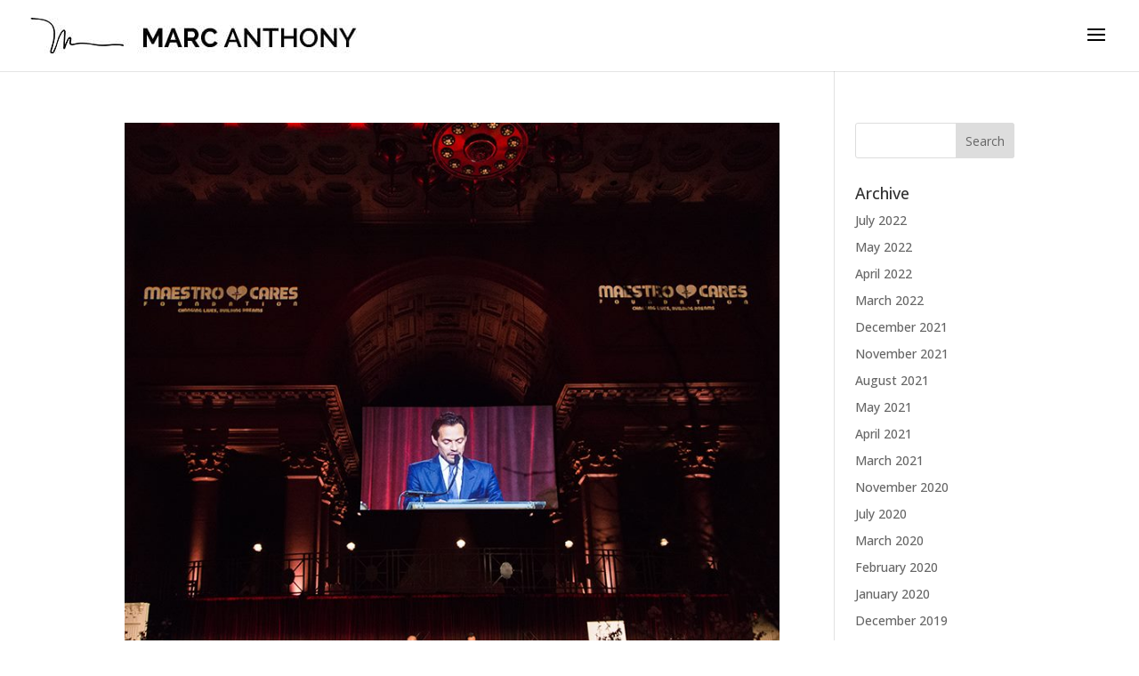

--- FILE ---
content_type: text/css
request_url: https://www.marcanthonyonline.com/wp-content/plugins/lab-agenda/css/estilos.css?ver=1.1
body_size: 842
content:
@import url('https://fonts.googleapis.com/css?family=Poppins:300,400,700,900');

#xagenda .container {
  width: 940px;
  max-width: 100%;
}
.event-header {
  text-align:center;
  padding: 1em;
}
.event-item .imgevento img {
    width: 100%;
    height: auto;
}
 .miselecc .filter-select{
  color: #1a1a1a;
  font-size: 1rem;
  line-height: 1.75;
  font-family: 'Poppins', sans-serif !important;
  min-width: auto;
width: 200px !important;
}
.event-item .fecha {
  background-color: #fff;
  border: 0px solid #ccc;
  padding: 1em;
  border-radius: 10px;
box-shadow: 0px 1px 5px 3px rgba(0,0,0,0.22);
-webkit-box-shadow: 0px 1px 5px 3px rgba(0,0,0,0.22);
-moz-box-shadow: 0px 1px 5px 3px rgba(0,0,0,0.22);
  margin-bottom: 1em;
}
.event-item .event-header h1 {
  font-size: 2.5em;
  font-weight: 300;
  text-transform: uppercase;
  font-family: 'Poppins', sans-serif;
}
.event-item  h2 {

  font-weight: 500 !important;
 margin:0px !important;
font-family: 'Poppins', sans-serif;
}

.event-item {
  background-color: #fff;
  border: 0px solid #ccc;
  padding: 1em;
  border-radius: 2px;
  box-shadow: 0px 2px 2px 0 rgba(0,0,0,0.14);
  margin-bottom: 1em;
   font-family: 'Poppins', sans-serif;
}

.event-desc {
  text-align: center;
}

.event-date {
  text-align:center;
  margin-bottom: 1em;
}
.event-item .btn-dark {
    color: #fff;
	   background-color: #000000;
    border-color: #000000;
    
}
.event-item .btn-primary{
    color: #fff;
    background-color: #34c2f4;
    background-image: none;
    border-color: #34c2f4;
}
.loca{
    color: #34c2f4;
 
}
.event-item .btn-dark:hover{
    color: #fff;
    background-color: #343a40;
    border-color: #343a40;
}
.event-item .ppais img{
    width:40px;
    height: 40px;
}
#xagenda .ppais h5{
   margin:0px 10px 0px 0px;
    font-weight: 500;
	font-family: 'Poppins', sans-serif;
}
.event-item .event-date h1 {
  font-size: 4em;
  margin: 0 auto;
  font-weight: 300;
 font-family: 'Poppins', sans-serif;

}

.event-date span {
  font-size: 18px;
  font-family: 'Poppins', sans-serif;
}

.carousel-control-next, .carousel-control-prev {
    top: 30px;
    width: 30px;
    opacity: 1;
    background: #111;
    height: 30px;
    border-radius: 5px;
}

@media (min-width:768px) {
  
  .event-date h1 {
    font-size: 3em;
  }
  
  .event-desc {
    text-align: left;
  }
  
  .event-header h1 {
    font-size: 5em;
  }
  
  .carousel-control-next, .carousel-control-prev {
    top: 30px;
    width: 50px;
    height: 50px;
  }
  
}

@media (max-width: 640px) {
	#xagenda .btn {
		 margin-bottom: 10px;
		width:100%; 
	}

html .order-xs-1{
  order: 1 !important;
}
html .order-xs-2 {
  order: 2 !important;
}
html .order-xs-3 {
  order: 3 !important;
}
}

--- FILE ---
content_type: text/javascript
request_url: https://www.marcanthonyonline.com/wp-content/plugins/lab-agenda/css/script.js?ver=1.1
body_size: 349
content:
// init Isotope
var $grid = $('.conta').isotope({
    itemSelector: '.event-item'
});

// store filter for each group
var filters = {};

$('.filter-select').on('change', function (event) {
    var $select = $(event.target);
    // get group key
    var filterGroup = $select.attr('value-group');
    // set filter for group
    filters[filterGroup] = event.target.value;
    // combine filters
    var filterValue = concatValues(filters);
    // set filter for Isotope
    $grid.isotope({ filter: filterValue });
});

// flatten object by concatting values
function concatValues(obj) {
    var value = '';
    for (var prop in obj) {
        value += obj[prop];
    }
    return value;
}